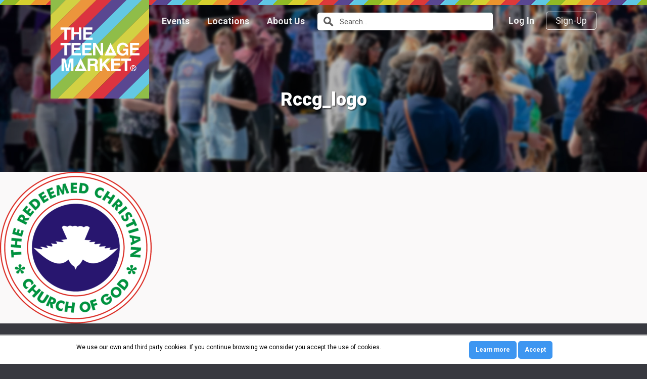

--- FILE ---
content_type: text/html; charset=UTF-8
request_url: https://theteenagemarket.co.uk/performers/unstoppable-teens/rccg_logo-2/
body_size: 7705
content:
<!DOCTYPE html>
<html lang="en">
	<head>
		<title>Rccg_logo - The Teenage Market</title>
		<!-- meta -->
		<meta charset="utf-8" />
		<meta name="viewport" content="width=device-width, initial-scale=1.0, maximum-scale=2.0" />
		<link rel="profile" href="http://gmpg.org/xfn/11" />
		<!-- css -->
		<link href='https://fonts.googleapis.com/css?family=Roboto:400,900,700' rel='stylesheet' type='text/css'>
		<link rel="stylesheet" href="/wp-content/themes/tm/style.css?v=1.1" />
		<link rel='shortcut icon' href='/wp-content/themes/tm/favicon.ico' type='image/x-icon'/ >
		<!-- header scripts -->
		<script type="text/javascript" src="/wp-content/themes/tm/scripts/jquery-2.2.0.min.js"></script>
		<link rel="stylesheet" href="/wp-content/themes/tm/scripts/fancybox/jquery.fancybox.css?v=2.1.5" type="text/css" media="screen" />
		<meta name='robots' content='index, follow, max-image-preview:large, max-snippet:-1, max-video-preview:-1' />

	<!-- This site is optimized with the Yoast SEO plugin v26.8 - https://yoast.com/product/yoast-seo-wordpress/ -->
	<link rel="canonical" href="https://theteenagemarket.co.uk/performers/unstoppable-teens/rccg_logo-2/" />
	<meta property="og:locale" content="en_US" />
	<meta property="og:type" content="article" />
	<meta property="og:title" content="Rccg_logo - The Teenage Market" />
	<meta property="og:url" content="https://theteenagemarket.co.uk/performers/unstoppable-teens/rccg_logo-2/" />
	<meta property="og:site_name" content="The Teenage Market" />
	<meta property="og:image" content="https://theteenagemarket.co.uk/performers/unstoppable-teens/rccg_logo-2" />
	<meta property="og:image:width" content="1" />
	<meta property="og:image:height" content="1" />
	<meta property="og:image:type" content="image/png" />
	<meta name="twitter:card" content="summary_large_image" />
	<script type="application/ld+json" class="yoast-schema-graph">{"@context":"https://schema.org","@graph":[{"@type":"WebPage","@id":"https://theteenagemarket.co.uk/performers/unstoppable-teens/rccg_logo-2/","url":"https://theteenagemarket.co.uk/performers/unstoppable-teens/rccg_logo-2/","name":"Rccg_logo - The Teenage Market","isPartOf":{"@id":"https://theteenagemarket.co.uk/#website"},"primaryImageOfPage":{"@id":"https://theteenagemarket.co.uk/performers/unstoppable-teens/rccg_logo-2/#primaryimage"},"image":{"@id":"https://theteenagemarket.co.uk/performers/unstoppable-teens/rccg_logo-2/#primaryimage"},"thumbnailUrl":"https://theteenagemarket.co.uk/wp-content/uploads/2024/06/Rccg_logo-1.png","datePublished":"2024-06-11T16:03:03+00:00","breadcrumb":{"@id":"https://theteenagemarket.co.uk/performers/unstoppable-teens/rccg_logo-2/#breadcrumb"},"inLanguage":"en-US","potentialAction":[{"@type":"ReadAction","target":["https://theteenagemarket.co.uk/performers/unstoppable-teens/rccg_logo-2/"]}]},{"@type":"ImageObject","inLanguage":"en-US","@id":"https://theteenagemarket.co.uk/performers/unstoppable-teens/rccg_logo-2/#primaryimage","url":"https://theteenagemarket.co.uk/wp-content/uploads/2024/06/Rccg_logo-1.png","contentUrl":"https://theteenagemarket.co.uk/wp-content/uploads/2024/06/Rccg_logo-1.png","width":2300,"height":2300},{"@type":"BreadcrumbList","@id":"https://theteenagemarket.co.uk/performers/unstoppable-teens/rccg_logo-2/#breadcrumb","itemListElement":[{"@type":"ListItem","position":1,"name":"Home","item":"https://theteenagemarket.co.uk/"},{"@type":"ListItem","position":2,"name":"UNSTOPPABLE TEENS","item":"https://theteenagemarket.co.uk/performers/unstoppable-teens/"},{"@type":"ListItem","position":3,"name":"Rccg_logo"}]},{"@type":"WebSite","@id":"https://theteenagemarket.co.uk/#website","url":"https://theteenagemarket.co.uk/","name":"The Teenage Market","description":"Giving young people a free platform to showcase their creative talents","publisher":{"@id":"https://theteenagemarket.co.uk/#organization"},"potentialAction":[{"@type":"SearchAction","target":{"@type":"EntryPoint","urlTemplate":"https://theteenagemarket.co.uk/?s={search_term_string}"},"query-input":{"@type":"PropertyValueSpecification","valueRequired":true,"valueName":"search_term_string"}}],"inLanguage":"en-US"},{"@type":"Organization","@id":"https://theteenagemarket.co.uk/#organization","name":"The Teenage Market","url":"https://theteenagemarket.co.uk/","logo":{"@type":"ImageObject","inLanguage":"en-US","@id":"https://theteenagemarket.co.uk/#/schema/logo/image/","url":"https://theteenagemarket.co.uk/wp-content/uploads/2016/07/teenage-market-logo.png","contentUrl":"https://theteenagemarket.co.uk/wp-content/uploads/2016/07/teenage-market-logo.png","width":195,"height":195,"caption":"The Teenage Market"},"image":{"@id":"https://theteenagemarket.co.uk/#/schema/logo/image/"}}]}</script>
	<!-- / Yoast SEO plugin. -->


<link rel="alternate" type="application/rss+xml" title="The Teenage Market &raquo; Rccg_logo Comments Feed" href="https://theteenagemarket.co.uk/performers/unstoppable-teens/rccg_logo-2/feed/" />
<link rel="alternate" title="oEmbed (JSON)" type="application/json+oembed" href="https://theteenagemarket.co.uk/wp-json/oembed/1.0/embed?url=https%3A%2F%2Ftheteenagemarket.co.uk%2Fperformers%2Funstoppable-teens%2Frccg_logo-2%2F" />
<link rel="alternate" title="oEmbed (XML)" type="text/xml+oembed" href="https://theteenagemarket.co.uk/wp-json/oembed/1.0/embed?url=https%3A%2F%2Ftheteenagemarket.co.uk%2Fperformers%2Funstoppable-teens%2Frccg_logo-2%2F&#038;format=xml" />
<style id='wp-img-auto-sizes-contain-inline-css' type='text/css'>
img:is([sizes=auto i],[sizes^="auto," i]){contain-intrinsic-size:3000px 1500px}
/*# sourceURL=wp-img-auto-sizes-contain-inline-css */
</style>
<style id='wp-block-library-inline-css' type='text/css'>
:root{--wp-block-synced-color:#7a00df;--wp-block-synced-color--rgb:122,0,223;--wp-bound-block-color:var(--wp-block-synced-color);--wp-editor-canvas-background:#ddd;--wp-admin-theme-color:#007cba;--wp-admin-theme-color--rgb:0,124,186;--wp-admin-theme-color-darker-10:#006ba1;--wp-admin-theme-color-darker-10--rgb:0,107,160.5;--wp-admin-theme-color-darker-20:#005a87;--wp-admin-theme-color-darker-20--rgb:0,90,135;--wp-admin-border-width-focus:2px}@media (min-resolution:192dpi){:root{--wp-admin-border-width-focus:1.5px}}.wp-element-button{cursor:pointer}:root .has-very-light-gray-background-color{background-color:#eee}:root .has-very-dark-gray-background-color{background-color:#313131}:root .has-very-light-gray-color{color:#eee}:root .has-very-dark-gray-color{color:#313131}:root .has-vivid-green-cyan-to-vivid-cyan-blue-gradient-background{background:linear-gradient(135deg,#00d084,#0693e3)}:root .has-purple-crush-gradient-background{background:linear-gradient(135deg,#34e2e4,#4721fb 50%,#ab1dfe)}:root .has-hazy-dawn-gradient-background{background:linear-gradient(135deg,#faaca8,#dad0ec)}:root .has-subdued-olive-gradient-background{background:linear-gradient(135deg,#fafae1,#67a671)}:root .has-atomic-cream-gradient-background{background:linear-gradient(135deg,#fdd79a,#004a59)}:root .has-nightshade-gradient-background{background:linear-gradient(135deg,#330968,#31cdcf)}:root .has-midnight-gradient-background{background:linear-gradient(135deg,#020381,#2874fc)}:root{--wp--preset--font-size--normal:16px;--wp--preset--font-size--huge:42px}.has-regular-font-size{font-size:1em}.has-larger-font-size{font-size:2.625em}.has-normal-font-size{font-size:var(--wp--preset--font-size--normal)}.has-huge-font-size{font-size:var(--wp--preset--font-size--huge)}.has-text-align-center{text-align:center}.has-text-align-left{text-align:left}.has-text-align-right{text-align:right}.has-fit-text{white-space:nowrap!important}#end-resizable-editor-section{display:none}.aligncenter{clear:both}.items-justified-left{justify-content:flex-start}.items-justified-center{justify-content:center}.items-justified-right{justify-content:flex-end}.items-justified-space-between{justify-content:space-between}.screen-reader-text{border:0;clip-path:inset(50%);height:1px;margin:-1px;overflow:hidden;padding:0;position:absolute;width:1px;word-wrap:normal!important}.screen-reader-text:focus{background-color:#ddd;clip-path:none;color:#444;display:block;font-size:1em;height:auto;left:5px;line-height:normal;padding:15px 23px 14px;text-decoration:none;top:5px;width:auto;z-index:100000}html :where(.has-border-color){border-style:solid}html :where([style*=border-top-color]){border-top-style:solid}html :where([style*=border-right-color]){border-right-style:solid}html :where([style*=border-bottom-color]){border-bottom-style:solid}html :where([style*=border-left-color]){border-left-style:solid}html :where([style*=border-width]){border-style:solid}html :where([style*=border-top-width]){border-top-style:solid}html :where([style*=border-right-width]){border-right-style:solid}html :where([style*=border-bottom-width]){border-bottom-style:solid}html :where([style*=border-left-width]){border-left-style:solid}html :where(img[class*=wp-image-]){height:auto;max-width:100%}:where(figure){margin:0 0 1em}html :where(.is-position-sticky){--wp-admin--admin-bar--position-offset:var(--wp-admin--admin-bar--height,0px)}@media screen and (max-width:600px){html :where(.is-position-sticky){--wp-admin--admin-bar--position-offset:0px}}

/*# sourceURL=wp-block-library-inline-css */
</style><style id='global-styles-inline-css' type='text/css'>
:root{--wp--preset--aspect-ratio--square: 1;--wp--preset--aspect-ratio--4-3: 4/3;--wp--preset--aspect-ratio--3-4: 3/4;--wp--preset--aspect-ratio--3-2: 3/2;--wp--preset--aspect-ratio--2-3: 2/3;--wp--preset--aspect-ratio--16-9: 16/9;--wp--preset--aspect-ratio--9-16: 9/16;--wp--preset--color--black: #000000;--wp--preset--color--cyan-bluish-gray: #abb8c3;--wp--preset--color--white: #ffffff;--wp--preset--color--pale-pink: #f78da7;--wp--preset--color--vivid-red: #cf2e2e;--wp--preset--color--luminous-vivid-orange: #ff6900;--wp--preset--color--luminous-vivid-amber: #fcb900;--wp--preset--color--light-green-cyan: #7bdcb5;--wp--preset--color--vivid-green-cyan: #00d084;--wp--preset--color--pale-cyan-blue: #8ed1fc;--wp--preset--color--vivid-cyan-blue: #0693e3;--wp--preset--color--vivid-purple: #9b51e0;--wp--preset--gradient--vivid-cyan-blue-to-vivid-purple: linear-gradient(135deg,rgb(6,147,227) 0%,rgb(155,81,224) 100%);--wp--preset--gradient--light-green-cyan-to-vivid-green-cyan: linear-gradient(135deg,rgb(122,220,180) 0%,rgb(0,208,130) 100%);--wp--preset--gradient--luminous-vivid-amber-to-luminous-vivid-orange: linear-gradient(135deg,rgb(252,185,0) 0%,rgb(255,105,0) 100%);--wp--preset--gradient--luminous-vivid-orange-to-vivid-red: linear-gradient(135deg,rgb(255,105,0) 0%,rgb(207,46,46) 100%);--wp--preset--gradient--very-light-gray-to-cyan-bluish-gray: linear-gradient(135deg,rgb(238,238,238) 0%,rgb(169,184,195) 100%);--wp--preset--gradient--cool-to-warm-spectrum: linear-gradient(135deg,rgb(74,234,220) 0%,rgb(151,120,209) 20%,rgb(207,42,186) 40%,rgb(238,44,130) 60%,rgb(251,105,98) 80%,rgb(254,248,76) 100%);--wp--preset--gradient--blush-light-purple: linear-gradient(135deg,rgb(255,206,236) 0%,rgb(152,150,240) 100%);--wp--preset--gradient--blush-bordeaux: linear-gradient(135deg,rgb(254,205,165) 0%,rgb(254,45,45) 50%,rgb(107,0,62) 100%);--wp--preset--gradient--luminous-dusk: linear-gradient(135deg,rgb(255,203,112) 0%,rgb(199,81,192) 50%,rgb(65,88,208) 100%);--wp--preset--gradient--pale-ocean: linear-gradient(135deg,rgb(255,245,203) 0%,rgb(182,227,212) 50%,rgb(51,167,181) 100%);--wp--preset--gradient--electric-grass: linear-gradient(135deg,rgb(202,248,128) 0%,rgb(113,206,126) 100%);--wp--preset--gradient--midnight: linear-gradient(135deg,rgb(2,3,129) 0%,rgb(40,116,252) 100%);--wp--preset--font-size--small: 13px;--wp--preset--font-size--medium: 20px;--wp--preset--font-size--large: 36px;--wp--preset--font-size--x-large: 42px;--wp--preset--spacing--20: 0.44rem;--wp--preset--spacing--30: 0.67rem;--wp--preset--spacing--40: 1rem;--wp--preset--spacing--50: 1.5rem;--wp--preset--spacing--60: 2.25rem;--wp--preset--spacing--70: 3.38rem;--wp--preset--spacing--80: 5.06rem;--wp--preset--shadow--natural: 6px 6px 9px rgba(0, 0, 0, 0.2);--wp--preset--shadow--deep: 12px 12px 50px rgba(0, 0, 0, 0.4);--wp--preset--shadow--sharp: 6px 6px 0px rgba(0, 0, 0, 0.2);--wp--preset--shadow--outlined: 6px 6px 0px -3px rgb(255, 255, 255), 6px 6px rgb(0, 0, 0);--wp--preset--shadow--crisp: 6px 6px 0px rgb(0, 0, 0);}:where(.is-layout-flex){gap: 0.5em;}:where(.is-layout-grid){gap: 0.5em;}body .is-layout-flex{display: flex;}.is-layout-flex{flex-wrap: wrap;align-items: center;}.is-layout-flex > :is(*, div){margin: 0;}body .is-layout-grid{display: grid;}.is-layout-grid > :is(*, div){margin: 0;}:where(.wp-block-columns.is-layout-flex){gap: 2em;}:where(.wp-block-columns.is-layout-grid){gap: 2em;}:where(.wp-block-post-template.is-layout-flex){gap: 1.25em;}:where(.wp-block-post-template.is-layout-grid){gap: 1.25em;}.has-black-color{color: var(--wp--preset--color--black) !important;}.has-cyan-bluish-gray-color{color: var(--wp--preset--color--cyan-bluish-gray) !important;}.has-white-color{color: var(--wp--preset--color--white) !important;}.has-pale-pink-color{color: var(--wp--preset--color--pale-pink) !important;}.has-vivid-red-color{color: var(--wp--preset--color--vivid-red) !important;}.has-luminous-vivid-orange-color{color: var(--wp--preset--color--luminous-vivid-orange) !important;}.has-luminous-vivid-amber-color{color: var(--wp--preset--color--luminous-vivid-amber) !important;}.has-light-green-cyan-color{color: var(--wp--preset--color--light-green-cyan) !important;}.has-vivid-green-cyan-color{color: var(--wp--preset--color--vivid-green-cyan) !important;}.has-pale-cyan-blue-color{color: var(--wp--preset--color--pale-cyan-blue) !important;}.has-vivid-cyan-blue-color{color: var(--wp--preset--color--vivid-cyan-blue) !important;}.has-vivid-purple-color{color: var(--wp--preset--color--vivid-purple) !important;}.has-black-background-color{background-color: var(--wp--preset--color--black) !important;}.has-cyan-bluish-gray-background-color{background-color: var(--wp--preset--color--cyan-bluish-gray) !important;}.has-white-background-color{background-color: var(--wp--preset--color--white) !important;}.has-pale-pink-background-color{background-color: var(--wp--preset--color--pale-pink) !important;}.has-vivid-red-background-color{background-color: var(--wp--preset--color--vivid-red) !important;}.has-luminous-vivid-orange-background-color{background-color: var(--wp--preset--color--luminous-vivid-orange) !important;}.has-luminous-vivid-amber-background-color{background-color: var(--wp--preset--color--luminous-vivid-amber) !important;}.has-light-green-cyan-background-color{background-color: var(--wp--preset--color--light-green-cyan) !important;}.has-vivid-green-cyan-background-color{background-color: var(--wp--preset--color--vivid-green-cyan) !important;}.has-pale-cyan-blue-background-color{background-color: var(--wp--preset--color--pale-cyan-blue) !important;}.has-vivid-cyan-blue-background-color{background-color: var(--wp--preset--color--vivid-cyan-blue) !important;}.has-vivid-purple-background-color{background-color: var(--wp--preset--color--vivid-purple) !important;}.has-black-border-color{border-color: var(--wp--preset--color--black) !important;}.has-cyan-bluish-gray-border-color{border-color: var(--wp--preset--color--cyan-bluish-gray) !important;}.has-white-border-color{border-color: var(--wp--preset--color--white) !important;}.has-pale-pink-border-color{border-color: var(--wp--preset--color--pale-pink) !important;}.has-vivid-red-border-color{border-color: var(--wp--preset--color--vivid-red) !important;}.has-luminous-vivid-orange-border-color{border-color: var(--wp--preset--color--luminous-vivid-orange) !important;}.has-luminous-vivid-amber-border-color{border-color: var(--wp--preset--color--luminous-vivid-amber) !important;}.has-light-green-cyan-border-color{border-color: var(--wp--preset--color--light-green-cyan) !important;}.has-vivid-green-cyan-border-color{border-color: var(--wp--preset--color--vivid-green-cyan) !important;}.has-pale-cyan-blue-border-color{border-color: var(--wp--preset--color--pale-cyan-blue) !important;}.has-vivid-cyan-blue-border-color{border-color: var(--wp--preset--color--vivid-cyan-blue) !important;}.has-vivid-purple-border-color{border-color: var(--wp--preset--color--vivid-purple) !important;}.has-vivid-cyan-blue-to-vivid-purple-gradient-background{background: var(--wp--preset--gradient--vivid-cyan-blue-to-vivid-purple) !important;}.has-light-green-cyan-to-vivid-green-cyan-gradient-background{background: var(--wp--preset--gradient--light-green-cyan-to-vivid-green-cyan) !important;}.has-luminous-vivid-amber-to-luminous-vivid-orange-gradient-background{background: var(--wp--preset--gradient--luminous-vivid-amber-to-luminous-vivid-orange) !important;}.has-luminous-vivid-orange-to-vivid-red-gradient-background{background: var(--wp--preset--gradient--luminous-vivid-orange-to-vivid-red) !important;}.has-very-light-gray-to-cyan-bluish-gray-gradient-background{background: var(--wp--preset--gradient--very-light-gray-to-cyan-bluish-gray) !important;}.has-cool-to-warm-spectrum-gradient-background{background: var(--wp--preset--gradient--cool-to-warm-spectrum) !important;}.has-blush-light-purple-gradient-background{background: var(--wp--preset--gradient--blush-light-purple) !important;}.has-blush-bordeaux-gradient-background{background: var(--wp--preset--gradient--blush-bordeaux) !important;}.has-luminous-dusk-gradient-background{background: var(--wp--preset--gradient--luminous-dusk) !important;}.has-pale-ocean-gradient-background{background: var(--wp--preset--gradient--pale-ocean) !important;}.has-electric-grass-gradient-background{background: var(--wp--preset--gradient--electric-grass) !important;}.has-midnight-gradient-background{background: var(--wp--preset--gradient--midnight) !important;}.has-small-font-size{font-size: var(--wp--preset--font-size--small) !important;}.has-medium-font-size{font-size: var(--wp--preset--font-size--medium) !important;}.has-large-font-size{font-size: var(--wp--preset--font-size--large) !important;}.has-x-large-font-size{font-size: var(--wp--preset--font-size--x-large) !important;}
/*# sourceURL=global-styles-inline-css */
</style>

<style id='classic-theme-styles-inline-css' type='text/css'>
/*! This file is auto-generated */
.wp-block-button__link{color:#fff;background-color:#32373c;border-radius:9999px;box-shadow:none;text-decoration:none;padding:calc(.667em + 2px) calc(1.333em + 2px);font-size:1.125em}.wp-block-file__button{background:#32373c;color:#fff;text-decoration:none}
/*# sourceURL=/wp-includes/css/classic-themes.min.css */
</style>
<link rel='stylesheet' id='scnb-cookiebar-css-css' href='https://theteenagemarket.co.uk/wp-content/plugins/simple-cookie-notification-bar/assets/css/style.min.css?ver=1.5' type='text/css' media='all' />
<script type="text/javascript" src="https://theteenagemarket.co.uk/wp/wp-includes/js/jquery/jquery.min.js?ver=3.7.1" id="jquery-core-js"></script>
<script type="text/javascript" src="https://theteenagemarket.co.uk/wp/wp-includes/js/jquery/jquery-migrate.min.js?ver=3.4.1" id="jquery-migrate-js"></script>
<script type="text/javascript" id="scnb-cookiebar-js-js-extra">
/* <![CDATA[ */
var scnb_vars = {"domain_name":"theteenagemarket.co.uk"};
//# sourceURL=scnb-cookiebar-js-js-extra
/* ]]> */
</script>
<script type="text/javascript" src="https://theteenagemarket.co.uk/wp-content/plugins/simple-cookie-notification-bar/assets/js/script.js?ver=1.5" id="scnb-cookiebar-js-js"></script>
<script type="text/javascript" id="search-filter-plugin-build-js-extra">
/* <![CDATA[ */
var SF_LDATA = {"ajax_url":"https://theteenagemarket.co.uk/wp/wp-admin/admin-ajax.php","home_url":"https://theteenagemarket.co.uk/"};
//# sourceURL=search-filter-plugin-build-js-extra
/* ]]> */
</script>
<script type="text/javascript" src="https://theteenagemarket.co.uk/wp-content/plugins/search-filter-pro/public/assets/js/search-filter-build.min.js?ver=2.4.6" id="search-filter-plugin-build-js"></script>
<script type="text/javascript" src="https://theteenagemarket.co.uk/wp-content/plugins/search-filter-pro/public/assets/js/chosen.jquery.min.js?ver=2.4.6" id="search-filter-plugin-chosen-js"></script>
<link rel="https://api.w.org/" href="https://theteenagemarket.co.uk/wp-json/" /><link rel="alternate" title="JSON" type="application/json" href="https://theteenagemarket.co.uk/wp-json/wp/v2/media/23095" /><link rel="EditURI" type="application/rsd+xml" title="RSD" href="https://theteenagemarket.co.uk/wp/xmlrpc.php?rsd" />
<meta name="generator" content="WordPress 6.9" />
<link rel='shortlink' href='https://theteenagemarket.co.uk/?p=23095' />
				<script>
		  (function(i,s,o,g,r,a,m){i['GoogleAnalyticsObject']=r;i[r]=i[r]||function(){
		  (i[r].q=i[r].q||[]).push(arguments)},i[r].l=1*new Date();a=s.createElement(o),
		  m=s.getElementsByTagName(o)[0];a.async=1;a.src=g;m.parentNode.insertBefore(a,m)
		  })(window,document,'script','https://www.google-analytics.com/analytics.js','ga');
		  ga('create', 'UA-80954817-1', 'auto');
		  ga('send', 'pageview');
		</script>
			</head>
	<body class="attachment wp-singular attachment-template-default single single-attachment postid-23095 attachmentid-23095 attachment-png wp-theme-tm">
		<!--[if lt IE 10]>
    	<div id="browserUpgrade"><p>Your Web Browser is outdated and no longer supported by some components within this site. As such, some pages may not display correctly. If you wish to upgrade your Browser to a recent version please <a href="http://browsehappy.com/" title="Upgrade your browser" target="_blank">click here</a>.</p></div>
    	<![endif]-->
		<header role="banner">
			<div class="container">
				<h1><a href="/" title="The Teenage Market">
					<img src="/wp-content/themes/tm/images/teenage-market-logo.svg" alt="The Teenage Market" width="195" height="195" loading="lazy"/>
				</a></h1>
				<a href="#menu" title="Menu" class="show-menu"><span class="icon-menu"></span><span class="screen-reader-text">Menu</span></a>
				<a href="#header-search-field" title="Search" class="show-search"><span class="icon-search"></span><span class="screen-reader-text">Search</span></a>
				<nav>
					<div class="hide-on-mobile">
						<ul id="menu">
							<li><a href="/events/" title="Events">Events</a></li>
							<li><a href="/locations/" title="Locations">Locations</a></li>
																					<li><a href="/about-us/" title="About Us">About Us</a></li>
													</ul>
						<div class="header-search">
	<form action="/events/" method="get">
		<label for="s">Your Location</label>
		<div>
			<a class="button" href="#header-search-field" title="Search for Events, Locations, Traders or Performers"><span class="icon-search" type="submit"></span><span class="screen-reader-text">Search</span></a>
			<input id="header-search-field" name="s" type="text" placeholder="Search..." autocomplete="off"/>
		</div>
		<div class="search-options off-screen">
			<span data-search-type="events"><span class="icon-calendar"></span>Search events</span>
			<span data-search-type="locations"><span class="icon-map-marker"></span>Search locations</span>
					</div>
		<button>Search</button>
		<span class="icon-cross"></span>
	</form>
</div>					</div>
										<div class="login-cta">
						<a href="#login" title="Log In" class="fancybox login">Log In</a>
						<a href="/sign-up/" title="Sign-Up" class="button">Sign-Up</a>
					</div>
									</nav>
							</div><!-- .container -->
		</header><div id="content" role="main">
	<div class="page-banner has-banner-photo">
	<div class="banner-content">
		<div>
			<h1>Rccg_logo</h1>
					</div>
	</div>
	<div class="banner-photo">
				<picture>
			<source srcset="/wp-content/themes/tm/images/banner-placeholder-small.jpg" media="(max-width: 999px)">
			<img src="/wp-content/themes/tm/images/banner-placeholder-large.jpg" alt="" loading="lazy">
		</picture>
			</div>
</div><p class="attachment"><a href='https://theteenagemarket.co.uk/wp-content/uploads/2024/06/Rccg_logo-1.png'><img fetchpriority="high" decoding="async" width="300" height="300" src="https://theteenagemarket.co.uk/wp-content/uploads/2024/06/Rccg_logo-1-300x300.png" class="attachment-medium size-medium" alt="" srcset="https://theteenagemarket.co.uk/wp-content/uploads/2024/06/Rccg_logo-1-300x300.png 300w, https://theteenagemarket.co.uk/wp-content/uploads/2024/06/Rccg_logo-1-1024x1024.png 1024w, https://theteenagemarket.co.uk/wp-content/uploads/2024/06/Rccg_logo-1-200x200.png 200w, https://theteenagemarket.co.uk/wp-content/uploads/2024/06/Rccg_logo-1-768x768.png 768w, https://theteenagemarket.co.uk/wp-content/uploads/2024/06/Rccg_logo-1-1536x1536.png 1536w, https://theteenagemarket.co.uk/wp-content/uploads/2024/06/Rccg_logo-1-2048x2048.png 2048w, https://theteenagemarket.co.uk/wp-content/uploads/2024/06/Rccg_logo-1-380x380.png 380w" sizes="(max-width: 300px) 100vw, 300px" /></a></p>
</div><!-- #main -->
		<div id="login" class="popup tml tml-login">
			<div class="inner">
				<h2>Login</h2>
				<form name="loginform" id="loginform" action="https://theteenagemarket.co.uk/login/" method="post"><p class="login-username">
				<label for="user_login">Username or Email Address</label>
				<input type="text" name="log" id="user_login" autocomplete="username" class="input" value="" size="20" />
			</p><p class="login-password">
				<label for="user_pass">Password</label>
				<input type="password" name="pwd" id="user_pass" autocomplete="current-password" spellcheck="false" class="input" value="" size="20" />
			</p><p class="login-remember"><label><input name="rememberme" type="checkbox" id="rememberme" value="forever" /> Remember Me</label></p><p class="login-submit">
				<input type="submit" name="wp-submit" id="wp-submit" class="button button-primary" value="Log In" />
				<input type="hidden" name="redirect_to" value="https://theteenagemarket.co.uk/performers/unstoppable-teens/rccg_logo-2/" />
			</p></form>				<div class="support-links">
					<a href="https://theteenagemarket.co.uk/login/?action=lostpassword&redirect_to=https%3A%2F%2Ftheteenagemarket.co.uk%2Fperformers%2Funstoppable-teens%2Frccg_logo-2%2F" title="Lost Password?" class="forgot-password-link">Lost Password?</a>
					<a href="/sign-up/" title="Sign-Up">Sign-Up</a>
				</div>
			</div><!-- .inner -->
		</div><!-- #cancel-application.popup -->
		<footer class="tertiary">
			<div class="container">
				<img src="/wp-content/themes/tm/images/teenage-market-logo.svg" alt="The Teenage Market" width="195" height="195" loading="lazy"/>
				<nav>
					<div class="menu"><ul id="menu-footer-navigation" class="menu"><li id="menu-item-8113" class="menu-item menu-item-type-post_type menu-item-object-page menu-item-home menu-item-8113"><a href="https://theteenagemarket.co.uk/">Home</a></li>
<li id="menu-item-8114" class="menu-item menu-item-type-custom menu-item-object-custom menu-item-8114"><a href="/events/">Events</a></li>
<li id="menu-item-8115" class="menu-item menu-item-type-custom menu-item-object-custom menu-item-8115"><a href="/locations/">Locations</a></li>
<li id="menu-item-8116" class="menu-item menu-item-type-post_type menu-item-object-page menu-item-8116"><a href="https://theteenagemarket.co.uk/about-us/">About Us</a></li>
<li id="menu-item-8117" class="menu-item menu-item-type-post_type menu-item-object-page menu-item-8117"><a href="https://theteenagemarket.co.uk/licence/">Licence Package</a></li>
<li id="menu-item-8118" class="menu-item menu-item-type-post_type menu-item-object-page menu-item-8118"><a href="https://theteenagemarket.co.uk/contact-us/">Contact Us</a></li>
</ul></div>					<ul class="secondary-footer-nav">
						<li><a href="/privacy-policy/" title="Privacy">Privacy</a></li>
						<li><a href="/terms-and-conditions/" title="Terms">Terms</a></li>
					</ul>
				</nav>
				<p>The Teenage Market&reg; is a registered trademark No. 3147768 <br/>Website proudly built in Stockport by <a href="http://pauljardine.co.uk/" title="Paul Jardine Web Design" target="blank">Paul Jardine Web Design</a>.</p>
				<p>&copy; The Teenage Market 2026.</p>
			</div>
		</footer>
		<!-- scripts -->
		<script type="text/javascript" src="/wp-content/themes/tm/scripts/modernizr.custom.91364.js"></script>
		<script type="text/javascript" src="/wp-content/themes/tm/scripts/bx-slider/jquery.bxslider.min.js"></script>
		<script type="text/javascript" src="/wp-content/themes/tm/scripts/fancybox/jquery.fancybox.pack.js?v=2.1.5"></script>
		<script type="text/javascript" src="/wp-content/themes/tm/scripts/tm-custom-scripts.js"></script>
		<script type="speculationrules">
{"prefetch":[{"source":"document","where":{"and":[{"href_matches":"/*"},{"not":{"href_matches":["/wp/wp-*.php","/wp/wp-admin/*","/wp-content/uploads/*","/wp-content/*","/wp-content/plugins/*","/wp-content/themes/tm/*","/*\\?(.+)"]}},{"not":{"selector_matches":"a[rel~=\"nofollow\"]"}},{"not":{"selector_matches":".no-prefetch, .no-prefetch a"}}]},"eagerness":"conservative"}]}
</script>

<style type="text/css" id="custom_scbn_style">#scnb-cookie-bar{background-color: #fff;color: #000;font-size: 12px;border-top: 3px solid #ccc;}.scnb-buttons a{background-color: #3d96f1;color: #fff;border: 2px solid 1;}.scnb-text{ text-align: center; } .scnb-text{ width: 70%; } .scnb-buttons{ width:  27%; margin-left: 3%; }</style>

<div id="scnb-cookie-bar">
		<div class="wrap">
			
			<div class="scnb-text">We use our own and third party cookies. If you continue browsing we consider you accept the use of cookies.</div>
			<div class="scnb-buttons">

												<a href="https://theteenagemarket.co.uk/privacy-policy/ " target="_blank" id="scnb-cookie-info">Learn more</a>
										<a href="javascript:void(0);" id="scnb-cookie-accept"><b>Accept</b></a>
			</div>
			
		</div>
</div>

<script type="text/javascript" src="https://theteenagemarket.co.uk/wp/wp-includes/js/jquery/ui/core.min.js?ver=1.13.3" id="jquery-ui-core-js"></script>
<script type="text/javascript" src="https://theteenagemarket.co.uk/wp/wp-includes/js/jquery/ui/datepicker.min.js?ver=1.13.3" id="jquery-ui-datepicker-js"></script>
<script type="text/javascript" id="jquery-ui-datepicker-js-after">
/* <![CDATA[ */
jQuery(function(jQuery){jQuery.datepicker.setDefaults({"closeText":"Close","currentText":"Today","monthNames":["January","February","March","April","May","June","July","August","September","October","November","December"],"monthNamesShort":["Jan","Feb","Mar","Apr","May","Jun","Jul","Aug","Sep","Oct","Nov","Dec"],"nextText":"Next","prevText":"Previous","dayNames":["Sunday","Monday","Tuesday","Wednesday","Thursday","Friday","Saturday"],"dayNamesShort":["Sun","Mon","Tue","Wed","Thu","Fri","Sat"],"dayNamesMin":["S","M","T","W","T","F","S"],"dateFormat":"MM d, yy","firstDay":1,"isRTL":false});});
//# sourceURL=jquery-ui-datepicker-js-after
/* ]]> */
</script>
	</body>
</html>

--- FILE ---
content_type: application/javascript
request_url: https://theteenagemarket.co.uk/wp-content/themes/tm/scripts/tm-custom-scripts.js
body_size: 1715
content:
/*
1. File Sorting
*/

jQuery(function($){
	// 3. Nav toggles
	function navToggles(){
		$("a.show-menu").click(function(e){
		    e.preventDefault();
		    $("header nav #menu").slideToggle();
		});
		$("a.show-search, .header-search span.icon-cross").click(function(e){
		    e.preventDefault();
		    $(".header-search").slideToggle();
		    $('header h1, .user-actions, a.show-search, a.show-menu').fadeToggle();
		    $("header nav #menu").slideUp();
		});
	 }
	 navToggles();

	$('.slider .slider-five-column').bxSlider({
	 	'auto' : true,
	 	'infiniteLoop' : false,
	 	'pager' : false,
	 	'nextText' : "",
	 	'prevText' : "",
	 	'hideControlOnEnd'  : true,
	 	'minSlides' : 1,
	 	'maxSlides' : 5,
	 	'slideWidth' : 210
	 });

	//13. Tabs

	function tabs(){

	 $('.tabs a').click(function(e){
	 	e.preventDefault();
	 	$(this).parent().find('a').removeClass('active');
	 	$(this).addClass('active');
	 	var activeTabSet = $(this).parent().attr('data-tab-set');
	 	var activeTab = $(this).attr('href');
	 	$('.tab-set-' + activeTabSet + ' .tab-content').removeClass('active');
	 	$('.tab-content'+ activeTab).addClass('active');
	 });
	}
	tabs();

	function activeGridItem(){
		//Check if current url has anchor link to one of the tabs. If yes open it on page load
		var url = window.location.hash, idx = url.indexOf("#")
		var hash = idx != -1 ? url.substring(idx+1) : "";
		
		if(hash!=""){
			$('.tabs a').each(function() {
				$(this).removeClass('active');
				if($(this).attr('href') == '#' + hash){
					$(this).addClass('active');
				}
			});
			$('.tab-content').each(function() {
				$(this).removeClass('active');
				if($(this).attr('id') == hash){
					$(this).addClass('active');
				}
			});
		}
	}
	activeGridItem();

	$('header .user-actions > a').click(function(e){
		e.preventDefault();
		$(this).next('.sub-nav').toggleClass('active');
	});

	$('.organiser-actions label').click(function(){
		$(this).parent().submit();
	});


	$(".fancybox.confirmation, .delete-account-content-block a.button").fancybox({
		padding : 0,
		maxWidth : 550,
		closeBtn : false,
		modal : true,
		type : 'inline',
		title : ''
	});

	$(".fancybox.profile-edit").fancybox({
		padding : 0,
		maxWidth : 550,
		type : 'inline',
		title : ''
	});

	$(".fancybox.login").fancybox({
		padding : 0,
		//maxWidth : 550,
		width : 550,
		type : 'inline',
		title : ''
	});

	$(".fancybox.send-message").fancybox({
		padding : 0,
		maxWidth : 550,
		type : 'inline',
		title : ''
	});


	$('.popup .cancel').click(function(e) {
		e.preventDefault();
	    $.fancybox.close();
	})

	$(".fancybox.gallery").fancybox({
		padding : 0,
		maxWidth : 1000,
		//type : 'inline',
		title : ''
	});

	function enterSearchTerm(){
		if ($('#search-term').val() != ""){
			searchTerm = $('#search-term').val();
			$('.sf-field-search input.sf-input-text').val(searchTerm);
			$('.searchandfilter').submit();
		}
		if ($('.search-filters').attr('data-region')){
			region = $('.search-filters').attr('data-region');
			$('.sf-field-taxonomy-region select.sf-input-select').val(region);
			$('.searchandfilter').submit();
		}
	}
	enterSearchTerm();

	function headerSearch(){
		$('.header-search .search-options span').click(function(){
			$('.header-search .search-options span').removeClass('active');
			$(this).addClass('active');
			searchType = '/' + $(this).attr('data-search-type') + '/';
			$('.header-search form').get(0).setAttribute('action', searchType);
			$('.header-search form').submit();
		});
		$('.header-search input').keyup(function(){
			showOptions();
		});

		$('.header-search input').focus(function(){
			showOptions();
		});

		$('div.header-search form a, div.header-search form input').click(function(e){
			e.preventDefault();
			if(!$('.header-search form > div:first-of-type').hasClass('active')){
				$('div.header-search ').toggleClass('open');
			}
		});

		function showOptions(){
			if($('.header-search input').val() != ''){
				$('.header-search .search-options').removeClass('off-screen');
				$('.header-search form > div:first-of-type').addClass('active');
			}else{
				$('.header-search .search-options').addClass('off-screen');
				$('.header-search form > div:first-of-type').removeClass('active');
			}
		}
	}
	headerSearch();

	function filterToggles(){
	 	$('.search-filters h2').click(function(){
	 		if($(window).width() < 1000){
	 			$(this).toggleClass('active').next('form').find('> ul').slideToggle();
	 		}
	 	});
	 }
	 filterToggles();

	function acceptPopupContent(){
		$('.overview.profile .organiser-actions a').click(function(){
			//alert('doop');
			townName = $('.page-banner strong a').html();;
			eventDate = $('.page-banner h1').html();

			$('.popup.confirmation strong.jq-town-name').html(townName);
			$('.popup.confirmation strong.jq-event-date').html(eventDate);
		})
 	}
	acceptPopupContent();


	// Disable forms after they've been submitted to stop multiple submissions
	function disableSubmittedForms(){
		jQuery.fn.preventDoubleSubmission = function() {
		  $(this).on('submit',function(e){
		    var $form = $(this);

		    $(this).find('button').addClass('disabled');
		    $(this).find('button img.loading-graphic').addClass('visible');
		    $(this).find('button span:first-of-type').html('Please wait...');

		    if ($form.data('submitted') === true) {
		      // Previously submitted - don't submit again
		      e.preventDefault();
		    } else {
		      // Mark it so that the next submit can be ignored
		      $form.data('submitted', true);
		    }
		  });

		  // Keep chainability
		  return this;
		};
		$('form.prevent-double-submission').preventDoubleSubmission();
	}
	disableSubmittedForms();

});